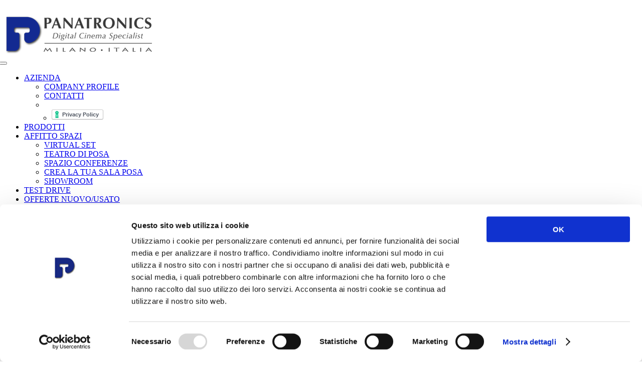

--- FILE ---
content_type: text/html; charset=UTF-8
request_url: https://www.panatronics.com/in-primo-piano/back-on-set-con-red
body_size: 4701
content:
<!DOCTYPE html>
<html lang="it">

	<head>
		<meta charset="utf-8">
		<meta http-equiv="X-UA-Compatible" content="IE=edge">
		<meta name="viewport" content="width=device-width, initial-scale=1">
				<title>IN PRIMO PIANO - BACK ON SET CON RED</title>
		<meta name="keywords" content="Ultime novità nel campo del cinema digitale: nuovi prodotti e offerte imperdibili di Panatronics">
		<meta name="description" content="Ultime novità nel campo del cinema digitale: nuovi prodotti e offerte imperdibili di Panatronics">
		 
		 <link rel="icon" href="/img/favicon.png" type="image/png" />
		<link href="/assets/bootstrap/css/bootstrap.min.css" rel="stylesheet">
		<link href="/assets/font-awesome/css/font-awesome.min.css" rel="stylesheet">
		<link href="/assets/css/front/panatronics.css?v=1.1.4" rel="stylesheet">

		<!-- HTML5 shim and Respond.js for IE8 support of HTML5 elements and media queries -->
		<!-- WARNING: Respond.js doesn't work if you view the page via file:// -->
		<!--[if lt IE 9]>
			<script src="https://oss.maxcdn.com/html5shiv/3.7.2/html5shiv.min.js"></script>
			<script src="https://oss.maxcdn.com/respond/1.4.2/respond.min.js"></script>
		<![endif]-->

		<link href="https://fonts.googleapis.com/css?family=Roboto:400,700" rel="stylesheet">
		<script id="Cookiebot" src="https://consent.cookiebot.com/uc.js" data-cbid="5cd98cae-8afa-47e6-b454-6dbf766049a5" type="text/javascript" async></script>	</head>

	<body>
		<div class="container-fluid global">
		
			<div class="row">
				<style>
 .navbar-toggle {
	margin-left: -10px;
 }

</style>
		
			<div class="col-xs-12 col-sm-12 pHeader">
				<a href="/"><img src="/img/PanatronicsLogoHome.png" alt="logo Panatronics - Milano - Italia"  class="img-responsive center-block" style="margin-top:20px;"></a>
			</div>
			<div class="col-xs-12 col-sm-12 pHeader">
				<nav class="navbar navbar-default" role="navigation">
 					<div class="container-fluid">	
						<div class="navbar-header">
							<button type="button" class="navbar-toggle" data-toggle="collapse" data-target="#pMenuMaster">
								<i class="fa fa-bars fa-lg bars" aria-hidden="true"></i>
							</button>
						</div>

						<div class="collapse navbar-collapse" id="pMenuMaster">
							<ul class="nav navbar-nav">
																<li class="dropdown ">
									<a href="javascript:void(0);" class="dropdown-toggle" data-toggle="dropdown">AZIENDA<b class="caret"></b></a>
									<ul class="dropdown-menu">
																				<li class=""><a href="/company-profile">COMPANY PROFILE</a></li>
																				<li class=""><a href="/contatti">CONTATTI</a></li>
										<li class="divider"></li>
																				<li style="margin-left: 15px;" class=""><a href="https://www.iubenda.com/privacy-policy/72308246" class="iubenda-white iubenda-embed " title="Privacy Policy">Privacy Policy</a> <script type="text/javascript">(function (w,d) {var loader = function () {var s = d.createElement("script"), tag = d.getElementsByTagName("script")[0]; s.src="https://cdn.iubenda.com/iubenda.js"; tag.parentNode.insertBefore(s,tag);}; if(w.addEventListener){w.addEventListener("load", loader, false);}else if(w.attachEvent){w.attachEvent("onload", loader);}else{w.onload = loader;}})(window, document);</script><br /></li>
									</ul>
								</li>
																<li class=""><a href="/vendita-prodotti-per-cinema-digitale">PRODOTTI</a></li>
																<li class="dropdown ">
									<a href="javascript:void(0);" class="dropdown-toggle" data-toggle="dropdown">AFFITTO SPAZI<b class="caret"></b></a>	
									<ul class="dropdown-menu">
																				<li class=""><a href="/virtual-set">VIRTUAL SET</a></li>
																				<li class=""><a href="/affitto-teatro-posa">TEATRO DI POSA</a></li>
																				<li class=""><a href="/affitto-spazi-esposizioni-conferenze">SPAZIO CONFERENZE</a></li>
																				<li class=""><a href="/affitto-sala-posa">CREA LA TUA SALA POSA</a></li>
																				<li class=""><a href="/showroom">SHOWROOM</a></li>
									</ul>
								</li>

																<li class=""><a href="/test-drive">TEST DRIVE</a></li>

																<li class=""><a href="/offerte-nuovo-usato">OFFERTE NUOVO/USATO</a></li>

																<li class=""><a href="/offerte-usato-red">MARKETPLACE USATO <b style="color:red">RED</b></a></li>
								
																<li class="dropdown ">
									<a href="javascript:void(0);" class="dropdown-toggle" data-toggle="dropdown">SCHOOL<b class="caret"></b></a>
		 							<ul class="dropdown-menu">
																				<li class=""><a href="/corsi">CORSI</a></li>
																				<li class=""><a href="/corsi/eventi">EVENTI</a></li>
																				<li class=""><a href="/corsi/masterclass">MASTERCLASS</a></li>
																				<li class=""><a href="/corsi/masterclass-light">MASTERCLASS LIGHT</a></li>
																				<li class=""><a href="/corsi/archivio">ARCHIVIO CORSI</a></li>
									</ul>
								</li>
								
																<li class=""><a href="/shooting-by-panatronics">SHOOTING</a></li>

																<li class=""><a href="/red-educational">REDUCATIONAL</a></li>

																<li class="dropdown ">
									<a href="javascript:void(0);" class="dropdown-toggle" data-toggle="dropdown"><small>CARRELLO</small> <span class="glyphicon glyphicon-shopping-cart"></span><b class="caret"></b></a>
		 							<ul class="dropdown-menu">
										<li id="numberProducts"><a href="javascript:void(0);"><span class="glyphicon glyphicon-shopping-cart"></span> <small>PRODOTTI:</small> </a></li>
																				<li class=""><a href="/visualizza-carrello"><span class="glyphicon glyphicon-shopping-cart"></span> <small>VISUALIZZA</small></a></li>
																				<!--  <li class=""><a href="/ordina"><span class="glyphicon glyphicon-shopping-cart"></span> <small>ORDINA</small></a></li>-->
									</ul>
								</li>
 							</ul>
						</div>
					</div>
				</nav>
			</div>			</div>
			
			<div class="row imgTesta">
				<div class="col-xs-12 col-sm-12">
					<img src="/img/testataHome.jpg" alt="logo panatronics, regie datavideo, obiettivi Angenieux, cinecamere Red e sala posa" class="img-responsive center-block">
				</div>
			</div>
			
			<div class="row pRow">
				<div class="col-xs-12 col-sm-12">
					<ol class="breadcrumb" style="top15">
						<li><a href="/">Home</a></li>
						<li class="active">in primo piano - BACK ON SET CON RED</li>
					</ol>
				</div>
			</div>
			
			<div class="row pRow">
				<div class="col-xs-12 col-sm-12">
					<h1>IN PRIMO PIANO - BACK ON SET CON RED</h1>
				</div>
			</div>
			
			<div class="row pRow top15">
				<div class="col-xs-12 col-sm-8 schedaProdotto">
										<img src="/images/img_1699607953_36.jpg" class="img-responsive top25" alt="BACK ON SET CON RED">
					<div class="top15">
						<p>Si chiama&nbsp;"Back on Set" la <strong>promo speciale </strong>lanciata da <strong>RED DIGITAL CINEMA</strong> e valida per le <strong>CONFIGURAZIONI</strong> di <strong>RED KOMODO 6K</strong> e <strong>RED KOMODO-X</strong> (<strong>Starter Pack </strong>e <strong>Production Pack</strong>).&nbsp;Prolungata fino al <strong>15/01/2024</strong>, questa promo prevede <strong>prezzi speciali ribassati</strong> per tutte le starter pack e le production pack di <strong>KOMODO</strong> e <strong>KOMODO-X. </strong>Chiamateci per tutte le informazioni e non perdete l'opporrtunit&agrave; di acquistare una starter pack o una production pack a prezzi vantaggiosissimi!&nbsp;<br /><br /><strong>ATTENZIONE:</strong> La promo &egrave; valida solo <strong>fino a esaurimento scorte</strong> e&nbsp;<strong>Panatronics</strong> - in&nbsp;qualit&agrave; di Italian Premium Dealer di <strong>RED DIGITAL CINEMA</strong> - si riserva la facolt&agrave; di interromperla in qualunque&nbsp;momento.</p>					</div> 
									</div>
				
				<div class="col-xs-12 col-sm-4">
					<div class="alert alert-info center">
						<span class="titBrand large">per informazioni, consulenza e assistenza pre-acquisto</span><br />
						<i class="fa fa-phone" aria-hidden="true"></i><span class="large"><strong> +39 02 55195561</strong></span>
						<hr>
						<span class="titBrand large">per informazioni via mail <a href="javascript:void(0);" data-toggle="modal" data-target="#acquistoForm"> <i class="fa fa-info-circle" aria-hidden="true"></i>  <i class="fa fa-envelope-o" aria-hidden="true"></i></a> </span>
					</div>
				</div>
			</div>
		</div>


		<div class="modal fade" tabindex="-1"  id="acquistoForm" role="dialog" aria-labelledby="acquisto" aria-hidden="true">
			<div class="modal-dialog modal-lg">
				<div class="modal-content">
					<div class="modal-header">
						<button type="button" class="close" data-dismiss="modal" aria-hidden="true">&times;</button>
						<h4 class="modal-title" id="myModalLabel">Richiesta Informazioni<strong>BACK ON SET CON RED</strong></h4>
					</div>
				<div class="modal-body">
					<form name="acquisto" id="acquisto" method="post" class="form-horizontal">
						<input type="hidden" name="titolo" value="IN PRIMO PIANO - BACK ON SET CON RED">
						<div class="form-group">
							<label for="nome" class="col-xs-12 col-sm-2 control-label">Nome*</label>
							<div class="col-xs-12 col-sm-10">
							<input type="text" class="form-control" name="nome" placeholder="nome">
							</div>
						</div>	
						<div class="form-group">
							<label for="cognome" class="col-xs-12 col-sm-2 control-label">Cognome*</label>
							<div class="col-xs-12 col-sm-10">
							<input type="text" class="form-control" name="cognome" placeholder="cognome">
							</div>
						</div>
						<div class="form-group">
							<label for="azienda" class="col-xs-12 col-sm-2 control-label">Azienda</label>
							<div class="col-xs-12 col-sm-10">
							<input type="text" class="form-control" name="azienda" placeholder="ragione sociale">
							</div>
						</div>
						<div class="form-group">
							<label for="city" class="col-xs-12 col-sm-2 control-label">Città*</label>
							<div class="col-xs-12 col-sm-10">
								<input type="text" class="form-control" name="city" placeholder="Inserisci la tua città">
							</div>
						</div>
						<div class="well well-sm">
							<i class="fa fa-info-circle" aria-hidden="true"></i> Almeno uno dei due campi è necessario.
							<div class="form-group">
								<label for="codFiscale" class="col-xs-12 col-sm-2 control-label">Codice Fiscale*</label>
								<div class="col-xs-12 col-sm-10">
								<input type="text" class="form-control" name="codFiscale" placeholder="codice fiscale">
								</div>
							</div>
							<div class="form-group">
								<label for="pIva" class="col-xs-12 col-sm-2 control-label">Partita Iva*</label>
								<div class="col-xs-12 col-sm-10">
								<input type="text" class="form-control" name="pIva" placeholder="partita iva">
								</div>
							</div>
						</div>
						<div class="form-group">
							<label for="mail" class="col-xs-12 col-sm-2 control-label">E-mail*</label>
							<div class="col-xs-12 col-sm-10">
							<input type="text" class="form-control" name="mail" placeholder="indirizzo mail">
							</div>
						</div>
						<div class="form-group">
							<label for="mail" class="col-xs-12 col-sm-2 control-label">Telefono*</label>
							<div class="col-xs-12 col-sm-10">
							<input type="text" class="form-control" name="tel" placeholder="recapito telefonico nel caso non risulti possibile il contatto via mail">
							</div>
						</div>	
						<div class="well well-sm center">
								<input type="checkbox" value="1" id="privacy" name="privacy"> &nbsp; Confermo di aver preso visione dell'<a href="privacy-e-cookie-policy" target="_blank">informativa sulla privacy</a>, delle <a href="/condizioni-uso-sito" target="_blank">condizioni d'uso</a> del sito e di acconsentire al trattamento dei miei dati finalizzato all'acquisto dei prodotti selezionati.
						</div>
						<div class="form-group">
							<div class="col-xs-12 col-sm-12">
								<a href="javascript:acquistaNoCart();" type="button" class="btn btn-primary space pull-right" style="margin-bottom: 0;">conferma e invia</a>
							</div>
						</div>	
					</form>
				</div>
				<div class="modal-footer" style="min-height: 90px;">
					<div id="msgKO" class="alert alert-danger com"></div>
					<div id="msgOK" class="alert alert-success com"></div>
				</div>
			</div>
		</div>
	</div>

	<div class="row pFooter">
	<div class="col-xs-12 col-sm-12">
		<div class="pRow">
			<div class="col-xs-12 col-sm-3">
				<div style="width: 100%;"><a href="/"><img src="/img/PanatronicsLogoFooter.png" class="img-responsive " alt="logo panatronics"></a></div>
				<p style="margin-top: 15px;">
					<b>SEDE DI MILANO</b><br />
					Via B. Maderna, 8 - 20138 Milano<br />
					Tel. +39 02 55.195.561<br />
					<small>Cod. fisc. e p. IVA 11775680157</small>
				</p>
				<p style="margin-top: 15px;">
					<b>LOCATION & TEST DRIVE</b><br />
					<a href="javascript:void(0)" data-toggle="modal" data-target="#form_info_footer_modal">
						Scrivere a <b>booking@panatronics.com</b>
					</a>
					<br />
				</p>
				<p style="margin-top: 15px;">
					<b>SHOWROOM ROMA</b><br />
					Mobile e whatsapp: 351 4358181<br />
					<a href="&#x6d;&#x61;&#x69;&#108;&#116;&#111;&#58;&#114;&#x6f;&#109;&#97;&#x40;&#x70;&#97;&#x6e;&#x61;&#116;&#114;&#111;&#110;&#105;&#99;&#x73;&#46;&#x63;&#111;&#109;">&#114;&#x6f;&#109;&#97;&#x40;&#x70;&#97;&#x6e;&#x61;&#116;&#114;&#111;&#110;&#105;&#99;&#x73;&#46;&#x63;&#111;&#109;</a>
				</p>
			</div>
			<div class="col-xs-12 col-sm-3">
				<p>
					<span class="pFooterTitle">AZIENDA</span><br />
					<i class="fa fa-link pFooterIco" aria-hidden="true"></i> <a href="/company-profile">CHI SIAMO</a><br />
					<i class="fa fa-link pFooterIco" aria-hidden="true"></i> <a href="/contatti">CONTATTI</a><br />
					<!-- <i class="fa fa-link pFooterIco" aria-hidden="true"></i> <a href="/condizioni-uso-sito">CONDIZIONI d’USO</a><br /> -->
					<i class="fa fa-link pFooterIco" aria-hidden="true"></i> <a href="/cookie-policy">COOKIE POLICY</a><br />
					<a href="https://www.iubenda.com/privacy-policy/72308246" class="iubenda-white iubenda-embed " title="Privacy Policy">Privacy Policy</a> <script type="text/javascript">(function (w,d) {var loader = function () {var s = d.createElement("script"), tag = d.getElementsByTagName("script")[0]; s.src="https://cdn.iubenda.com/iubenda.js"; tag.parentNode.insertBefore(s,tag);}; if(w.addEventListener){w.addEventListener("load", loader, false);}else if(w.attachEvent){w.attachEvent("onload", loader);}else{w.onload = loader;}})(window, document);</script><br /><br />
					<i class="fa fa-link pFooterIco" aria-hidden="true"></i> <a href="https://www.facebook.com/pages/PANATRONICS-srl/134176846670528?ref=hl" target="_blank"><i class="fa fa-facebook-official fa-lg" aria-hidden="true"></i> FACEBOOK</a><br />
					<i class="fa fa-link pFooterIco" aria-hidden="true"></i> <a href="https://www.youtube.com/channel/UCa8EeYti_YuLCPOKABEwMaQ" target="_blank"><i class="fa fa-youtube fa-lg" aria-hidden="true"></i> YOUTUBE</a><br /><br />
				</p>	
			</div>

			<div class="col-xs-12 col-sm-3" style="padding-bottom: 25px;">
				<div class="row">
					<div class="col-xs-12">
						<span class="pFooterTitle">
							<i class="fa fa-link pFooterIco" aria-hidden="true"></i>
							<a href="/vendita-prodotti-per-cinema-digitale">VENDITA PRODOTTI PER DIGITAL CINEMA</a>
						</span>
						<br />
					</div>
				</div>

			</div>
			<div class="col-xs-12 col-sm-3">
				<p>
					<span class="pFooterTitle"><!-- <i class="fa fa-link pFooterIco" aria-hidden="true"></i> <a href="/affitto-spazi">-->AFFITTO SPAZI</span><br /> 
					<i class="fa fa-link pFooterIco" aria-hidden="true"></i> <a href="/virtual-set">VIRTUAL SET</a><br />
					<i class="fa fa-link pFooterIco" aria-hidden="true"></i> <a href="/affitto-teatro-posa">AFFITTO TEATRO POSA / STUDIO TELEVISIVO</a><br />
					<i class="fa fa-link pFooterIco" aria-hidden="true"></i> <a href="/affitto-spazi-esposizioni-conferenze">AFFITTO SPAZIO ESPOSITIVO /  MEETING</a><br />
					<i class="fa fa-link pFooterIco" aria-hidden="true"></i> <a href="/affitto-sala-posa">CREA LA TUA SALA POSA</a><br /><br />

					<span class="pFooterTitle"><i class="fa fa-link pFooterIco" aria-hidden="true"></i> <a href="/test-drive">TEST DRIVE CINEMA DIGITALE</a></span><br /><br />

					<span class="pFooterTitle"><i class="fa fa-link pFooterIco" aria-hidden="true"></i> <a href="/corsi">SCHOOL</a></span><br />
					<i class="fa fa-link pFooterIco" aria-hidden="true"></i> <a href="/corsi">CORSI</a><br />
					<i class="fa fa-link pFooterIco" aria-hidden="true"></i> <a href="/corsi/eventi">EVENTI</a><br />
					<i class="fa fa-link pFooterIco" aria-hidden="true"></i> <a href="/corsi/masterclass">MASTERCLASS</a><br />
					<i class="fa fa-link pFooterIco" aria-hidden="true"></i> <a href="/corsi/masterclass-light">MASTERCLASS LIGHT</a><br />
					<i class="fa fa-link pFooterIco" aria-hidden="true"></i> <a href="/corsi/archivio">ARCHIVIO CORSI</a><br /><br />
					<span class="pFooterTitle"><i class="fa fa-link pFooterIco" aria-hidden="true"></i> <a href="/offerte-nuovo-usato">OFFERTE NUOVO/USATO</a></span><br /><br />
					<span class="pFooterTitle"><i class="fa fa-link pFooterIco" aria-hidden="true"></i> <a href="/shooting-by-panatronics">SHOOTING BY PANATRONICS</a></span><br /><br />
					<span class="pFooterTitle"><i class="fa fa-link pFooterIco" aria-hidden="true"></i> <a href="/red-educational">REDUCATIONAL</a></span><br /><br />
				</p>	
			</div>
		</div>

		
		<a style="position: absolute; bottom: -44px; right: 20px; font-size: 15px; padding: 10px 10px 5px 0; z-index: 999; min-width: 35px; text-align: right;" href="/commerciale">
			<i class="fa fa-lock" aria-hidden="true"></i>
		</a>
	</div>
	<div class="col-xs-12 col-sm-12 pCredits">
			WEB DESIGN<br>AND DEVELOPMENT: <span class="pCreditsTit"><a href="https://www.byziga.com" target="_blank">www.byZiga.com</a></span>
	</div>
</div>


<!-- form_info -->
<!-- modal -->
<div class="modal fade" tabindex="-1"  id="form_info_footer_modal" role="dialog" aria-labelledby="form_info_footer_modal" aria-hidden="true">
    <div class="modal-dialog modal-lg">
        <div class="modal-content">
            <div class="modal-header">
                <button type="button" class="close" data-dismiss="modal" aria-hidden="true">&times;</button>
                <h4 class="modal-title" id="myModalLabel">
                    Richiesta Informazioni / Location & Test Drive                </h4>
            </div>
            <div class="modal-body">
                <form name="form_info_footer" id="form_info_footer" method="post" class="form-horizontal">
                    <input type="hidden" name="titolo" value="Richiesta Informazioni / Location & Test Drive">
                    <div class="form-group">
                        <label for="nome" class="col-xs-12 col-sm-2 control-label">Nome*</label>
                        <div class="col-xs-12 col-sm-10">
                        <input type="text" class="form-control" name="nome" placeholder="nome">
                        </div>
                    </div>	
                    <div class="form-group">
                        <label for="cognome" class="col-xs-12 col-sm-2 control-label">Cognome*</label>
                        <div class="col-xs-12 col-sm-10">
                        <input type="text" class="form-control" name="cognome" placeholder="cognome">
                        </div>
                    </div>
                    <div class="form-group">
                        <label for="azienda" class="col-xs-12 col-sm-2 control-label">Azienda</label>
                        <div class="col-xs-12 col-sm-10">
                        <input type="text" class="form-control" name="azienda" placeholder="ragione sociale">
                        </div>
                    </div>
                    <div class="form-group">
                        <label for="city" class="col-xs-12 col-sm-2 control-label">Città*</label>
                        <div class="col-xs-12 col-sm-10">
                            <input type="text" class="form-control" name="city" placeholder="Inserisci la tua città">
                        </div>
                    </div>
                    <div class="well well-sm">
                        <i class="fa fa-info-circle" aria-hidden="true"></i> Almeno uno dei due campi è necessario.
                        <div class="form-group">
                            <label for="codFiscale" class="col-xs-12 col-sm-2 control-label">Codice Fiscale*</label>
                            <div class="col-xs-12 col-sm-10">
                            <input type="text" class="form-control" name="codFiscale" placeholder="codice fiscale">
                            </div>
                        </div>
                        <div class="form-group">
                            <label for="pIva" class="col-xs-12 col-sm-2 control-label">Partita Iva*</label>
                            <div class="col-xs-12 col-sm-10">
                            <input type="text" class="form-control" name="pIva" placeholder="partita iva">
                            </div>
                        </div>
                    </div>
                    <div class="form-group">
                        <label for="mail" class="col-xs-12 col-sm-2 control-label">E-mail*</label>
                        <div class="col-xs-12 col-sm-10">
                        <input type="text" class="form-control" name="mail" placeholder="indirizzo mail">
                        </div>
                    </div>
                    <div class="form-group">
                        <label for="mail" class="col-xs-12 col-sm-2 control-label">Telefono*</label>
                        <div class="col-xs-12 col-sm-10">
                        <input type="text" class="form-control" name="tel" placeholder="recapito telefonico nel caso non risulti possibile il contatto via mail">
                        </div>
                    </div>	
                    <div class="form-group">
                        <label for="mail" class="col-xs-12 col-sm-2 control-label">Eventuali note</label>
                        <div class="col-xs-12 col-sm-10">
                        <textarea name="note" id="note" rows="2" class="form-control"></textarea>
                        </div>
                    </div>
                    <div class="well well-sm center">
                            <input type="checkbox" value="1" id="privacy" name="privacy"> &nbsp; Acconsento al trattamento dei miei dati finalizzato alla fruizione del servizio.<br/>
                            <a href="https://www.iubenda.com/privacy-policy/72308246" class="iubenda-white iubenda-embed " title="Privacy Policy">Privacy Policy</a> <script type="text/javascript">(function (w,d) {var loader = function () {var s = d.createElement("script"), tag = d.getElementsByTagName("script")[0]; s.src="https://cdn.iubenda.com/iubenda.js"; tag.parentNode.insertBefore(s,tag);}; if(w.addEventListener){w.addEventListener("load", loader, false);}else if(w.attachEvent){w.attachEvent("onload", loader);}else{w.onload = loader;}})(window, document);</script>
                    </div>
                    <div class="form-group">
                        <div class="col-xs-12 col-sm-12">
                            <a href="javascript:RichiestaInfoFooter();" type="button" class="btn btn-primary pull-right" style="margin-bottom: 0;">conferma e invia</a>
                        </div>
                    </div>	
                </form>
            </div>
            <div class="modal-footer" style="min-height: 90px;">
                <div id="msgKO_footer" class="alert alert-danger com"></div>
                <div id="msgOK_footer" class="alert alert-success com"></div>
            </div>
        </div>
    </div>
</div>
<!-- /modal --><!-- /form_info -->					

	
	<script src="/assets/jquery/jquery-3.1.1.min.js"></script>
	<script src="/assets/bootstrap/js/bootstrap.min.js"></script>
	<script src="/assets/js/front/panatronics.js?v=1.1.4"></script>
	</body>
	
</html>